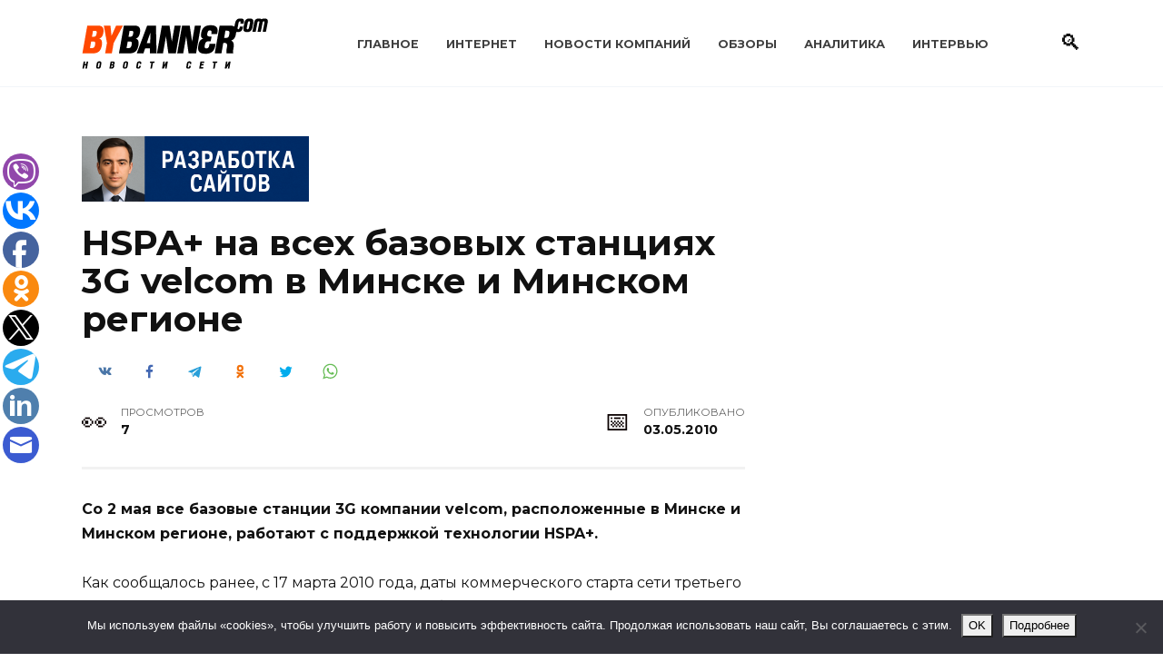

--- FILE ---
content_type: text/html; charset=UTF-8
request_url: https://www.bybanner.com/article/15803.html
body_size: 16806
content:
<!doctype html>
<html lang="ru-RU">
<head>
	<meta charset="UTF-8">
	<meta name="viewport" content="width=device-width, initial-scale=1">

	<title>HSPA+ на всех базовых станциях 3G velcom в Минске и Минском регионе &#8212; BYBANNER.COM</title>
<meta name='robots' content='max-image-preview:large' />

<!-- Google Tag Manager for WordPress by gtm4wp.com -->
<script data-cfasync="false" data-pagespeed-no-defer>
	var gtm4wp_datalayer_name = "dataLayer";
	var dataLayer = dataLayer || [];
</script>
<!-- End Google Tag Manager for WordPress by gtm4wp.com --><link rel='dns-prefetch' href='//www.bybanner.com' />
<link rel='dns-prefetch' href='//fonts.googleapis.com' />
<link rel="alternate" title="oEmbed (JSON)" type="application/json+oembed" href="https://www.bybanner.com/wp-json/oembed/1.0/embed?url=https%3A%2F%2Fwww.bybanner.com%2Farticle%2F15803.html" />
<link rel="alternate" title="oEmbed (XML)" type="text/xml+oembed" href="https://www.bybanner.com/wp-json/oembed/1.0/embed?url=https%3A%2F%2Fwww.bybanner.com%2Farticle%2F15803.html&#038;format=xml" />
<style id='wp-img-auto-sizes-contain-inline-css' type='text/css'>
img:is([sizes=auto i],[sizes^="auto," i]){contain-intrinsic-size:3000px 1500px}
/*# sourceURL=wp-img-auto-sizes-contain-inline-css */
</style>
<style id='wp-emoji-styles-inline-css' type='text/css'>

	img.wp-smiley, img.emoji {
		display: inline !important;
		border: none !important;
		box-shadow: none !important;
		height: 1em !important;
		width: 1em !important;
		margin: 0 0.07em !important;
		vertical-align: -0.1em !important;
		background: none !important;
		padding: 0 !important;
	}
/*# sourceURL=wp-emoji-styles-inline-css */
</style>
<style id='classic-theme-styles-inline-css' type='text/css'>
/*! This file is auto-generated */
.wp-block-button__link{color:#fff;background-color:#32373c;border-radius:9999px;box-shadow:none;text-decoration:none;padding:calc(.667em + 2px) calc(1.333em + 2px);font-size:1.125em}.wp-block-file__button{background:#32373c;color:#fff;text-decoration:none}
/*# sourceURL=/wp-includes/css/classic-themes.min.css */
</style>
<link rel='stylesheet' id='cookie-notice-front-css' href='https://www.bybanner.com/wp-content/plugins/cookie-notice/css/front.min.css'  media='all' />
<link rel='stylesheet' id='widgetopts-styles-css' href='https://www.bybanner.com/wp-content/plugins/widget-options/assets/css/widget-options.css'  media='all' />
<link rel='stylesheet' id='google-fonts-css' href='https://fonts.googleapis.com/css?family=Montserrat%3A400%2C400i%2C700&#038;subset=cyrillic&#038;display=swap'  media='all' />
<link rel='stylesheet' id='reboot-style-css' href='https://www.bybanner.com/wp-content/themes/reboot/assets/css/style.min.css'  media='all' />
<script type="text/javascript" id="cookie-notice-front-js-before">
/* <![CDATA[ */
var cnArgs = {"ajaxUrl":"https:\/\/www.bybanner.com\/wp-admin\/admin-ajax.php","nonce":"fc3be37660","hideEffect":"slide","position":"bottom","onScroll":false,"onScrollOffset":100,"onClick":false,"cookieName":"cookie_notice_accepted","cookieTime":2592000,"cookieTimeRejected":2592000,"globalCookie":false,"redirection":false,"cache":true,"revokeCookies":false,"revokeCookiesOpt":"automatic"};

//# sourceURL=cookie-notice-front-js-before
/* ]]> */
</script>
<script type="text/javascript" src="https://www.bybanner.com/wp-content/plugins/cookie-notice/js/front.min.js" id="cookie-notice-front-js"></script>
<script type="text/javascript" src="https://www.bybanner.com/wp-includes/js/jquery/jquery.min.js" id="jquery-core-js"></script>
<script type="text/javascript" src="https://www.bybanner.com/wp-includes/js/jquery/jquery-migrate.min.js" id="jquery-migrate-js"></script>
<link rel="https://api.w.org/" href="https://www.bybanner.com/wp-json/" /><link rel="alternate" title="JSON" type="application/json" href="https://www.bybanner.com/wp-json/wp/v2/posts/15322" /><link rel="EditURI" type="application/rsd+xml" title="RSD" href="https://www.bybanner.com/xmlrpc.php?rsd" />
<link rel="canonical" href="https://www.bybanner.com/article/15803.html" />
<link rel='shortlink' href='https://www.bybanner.com/?p=15322' />
<style>.pseudo-clearfy-link { color: #008acf; cursor: pointer;}.pseudo-clearfy-link:hover { text-decoration: none;}</style>
<!-- Google Tag Manager for WordPress by gtm4wp.com -->
<!-- GTM Container placement set to footer -->
<script data-cfasync="false" data-pagespeed-no-defer>
	var dataLayer_content = {"pagePostType":"post","pagePostType2":"single-post","pageCategory":["belnet"],"pagePostAuthor":"Редакция"};
	dataLayer.push( dataLayer_content );
</script>
<script data-cfasync="false" data-pagespeed-no-defer>
(function(w,d,s,l,i){w[l]=w[l]||[];w[l].push({'gtm.start':
new Date().getTime(),event:'gtm.js'});var f=d.getElementsByTagName(s)[0],
j=d.createElement(s),dl=l!='dataLayer'?'&l='+l:'';j.async=true;j.src=
'//www.googletagmanager.com/gtm.js?id='+i+dl;f.parentNode.insertBefore(j,f);
})(window,document,'script','dataLayer','GTM-WLHQX63X');
</script>
<!-- End Google Tag Manager for WordPress by gtm4wp.com --><link rel="preload" href="https://www.bybanner.com/wp-content/themes/reboot/assets/fonts/wpshop-core.ttf" as="font" crossorigin>
    <style>::selection, .card-slider__category, .card-slider-container .swiper-pagination-bullet-active, .post-card--grid .post-card__thumbnail:before, .post-card:not(.post-card--small) .post-card__thumbnail a:before, .post-card:not(.post-card--small) .post-card__category,  .post-box--high .post-box__category span, .post-box--wide .post-box__category span, .page-separator, .pagination .nav-links .page-numbers:not(.dots):not(.current):before, .btn, .btn-primary:hover, .btn-primary:not(:disabled):not(.disabled).active, .btn-primary:not(:disabled):not(.disabled):active, .show>.btn-primary.dropdown-toggle, .comment-respond .form-submit input, .page-links__item:hover{background-color:#0a0000}.entry-image--big .entry-image__body .post-card__category a, .home-text ul:not([class])>li:before, .home-text ul.wp-block-list>li:before, .page-content ul:not([class])>li:before, .page-content ul.wp-block-list>li:before, .taxonomy-description ul:not([class])>li:before, .taxonomy-description ul.wp-block-list>li:before, .widget-area .widget_categories ul.menu li a:before, .widget-area .widget_categories ul.menu li span:before, .widget-area .widget_categories>ul li a:before, .widget-area .widget_categories>ul li span:before, .widget-area .widget_nav_menu ul.menu li a:before, .widget-area .widget_nav_menu ul.menu li span:before, .widget-area .widget_nav_menu>ul li a:before, .widget-area .widget_nav_menu>ul li span:before, .page-links .page-numbers:not(.dots):not(.current):before, .page-links .post-page-numbers:not(.dots):not(.current):before, .pagination .nav-links .page-numbers:not(.dots):not(.current):before, .pagination .nav-links .post-page-numbers:not(.dots):not(.current):before, .entry-image--full .entry-image__body .post-card__category a, .entry-image--fullscreen .entry-image__body .post-card__category a, .entry-image--wide .entry-image__body .post-card__category a{background-color:#0a0000}.comment-respond input:focus, select:focus, textarea:focus, .post-card--grid.post-card--thumbnail-no, .post-card--standard:after, .post-card--related.post-card--thumbnail-no:hover, .spoiler-box, .btn-primary, .btn-primary:hover, .btn-primary:not(:disabled):not(.disabled).active, .btn-primary:not(:disabled):not(.disabled):active, .show>.btn-primary.dropdown-toggle, .inp:focus, .entry-tag:focus, .entry-tag:hover, .search-screen .search-form .search-field:focus, .entry-content ul:not([class])>li:before, .entry-content ul.wp-block-list>li:before, .text-content ul:not([class])>li:before, .text-content ul.wp-block-list>li:before, .page-content ul:not([class])>li:before, .page-content ul.wp-block-list>li:before, .taxonomy-description ul:not([class])>li:before, .taxonomy-description ul.wp-block-list>li:before, .entry-content blockquote:not(.wpremark),
        .input:focus, input[type=color]:focus, input[type=date]:focus, input[type=datetime-local]:focus, input[type=datetime]:focus, input[type=email]:focus, input[type=month]:focus, input[type=number]:focus, input[type=password]:focus, input[type=range]:focus, input[type=search]:focus, input[type=tel]:focus, input[type=text]:focus, input[type=time]:focus, input[type=url]:focus, input[type=week]:focus, select:focus, textarea:focus{border-color:#0a0000 !important}.post-card--small .post-card__category, .post-card__author:before, .post-card__comments:before, .post-card__date:before, .post-card__like:before, .post-card__views:before, .entry-author:before, .entry-date:before, .entry-time:before, .entry-views:before, .entry-comments:before, .entry-content ol:not([class])>li:before, .entry-content ol.wp-block-list>li:before, .text-content ol:not([class])>li:before, .text-content ol.wp-block-list>li:before, .entry-content blockquote:before, .spoiler-box__title:after, .search-icon:hover:before, .search-form .search-submit:hover:before, .star-rating-item.hover,
        .comment-list .bypostauthor>.comment-body .comment-author:after,
        .breadcrumb a, .breadcrumb span,
        .search-screen .search-form .search-submit:before, 
        .star-rating--score-1:not(.hover) .star-rating-item:nth-child(1),
        .star-rating--score-2:not(.hover) .star-rating-item:nth-child(1), .star-rating--score-2:not(.hover) .star-rating-item:nth-child(2),
        .star-rating--score-3:not(.hover) .star-rating-item:nth-child(1), .star-rating--score-3:not(.hover) .star-rating-item:nth-child(2), .star-rating--score-3:not(.hover) .star-rating-item:nth-child(3),
        .star-rating--score-4:not(.hover) .star-rating-item:nth-child(1), .star-rating--score-4:not(.hover) .star-rating-item:nth-child(2), .star-rating--score-4:not(.hover) .star-rating-item:nth-child(3), .star-rating--score-4:not(.hover) .star-rating-item:nth-child(4),
        .star-rating--score-5:not(.hover) .star-rating-item:nth-child(1), .star-rating--score-5:not(.hover) .star-rating-item:nth-child(2), .star-rating--score-5:not(.hover) .star-rating-item:nth-child(3), .star-rating--score-5:not(.hover) .star-rating-item:nth-child(4), .star-rating--score-5:not(.hover) .star-rating-item:nth-child(5){color:#0a0000}a:hover, a:focus, a:active, .spanlink:hover, .entry-content a:not(.wp-block-button__link):hover, .entry-content a:not(.wp-block-button__link):focus, .entry-content a:not(.wp-block-button__link):active, .top-menu ul li>a:hover, .top-menu ul li>span:hover, .main-navigation ul li a:hover, .main-navigation ul li span:hover, .footer-navigation ul li a:hover, .footer-navigation ul li span:hover, .comment-reply-link:hover, .pseudo-link:hover, .child-categories ul li a:hover{color:#239278}.top-menu>ul>li>a:before, .top-menu>ul>li>span:before{background:#239278}.child-categories ul li a:hover, .post-box--no-thumb a:hover{border-color:#239278}.post-box--card:hover{box-shadow: inset 0 0 0 1px #239278}.post-box--card:hover{-webkit-box-shadow: inset 0 0 0 1px #239278}@media (max-width: 991px){.widget-area{display: block; margin: 0 auto}}</style>
<link rel="icon" href="https://www.bybanner.com/wp-content/uploads/2022/04/cropped-favicon-32x32.png" sizes="32x32" />
<link rel="icon" href="https://www.bybanner.com/wp-content/uploads/2022/04/cropped-favicon-192x192.png" sizes="192x192" />
<link rel="apple-touch-icon" href="https://www.bybanner.com/wp-content/uploads/2022/04/cropped-favicon-180x180.png" />
<meta name="msapplication-TileImage" content="https://www.bybanner.com/wp-content/uploads/2022/04/cropped-favicon-270x270.png" />
    <style id='global-styles-inline-css' type='text/css'>
:root{--wp--preset--aspect-ratio--square: 1;--wp--preset--aspect-ratio--4-3: 4/3;--wp--preset--aspect-ratio--3-4: 3/4;--wp--preset--aspect-ratio--3-2: 3/2;--wp--preset--aspect-ratio--2-3: 2/3;--wp--preset--aspect-ratio--16-9: 16/9;--wp--preset--aspect-ratio--9-16: 9/16;--wp--preset--color--black: #000000;--wp--preset--color--cyan-bluish-gray: #abb8c3;--wp--preset--color--white: #ffffff;--wp--preset--color--pale-pink: #f78da7;--wp--preset--color--vivid-red: #cf2e2e;--wp--preset--color--luminous-vivid-orange: #ff6900;--wp--preset--color--luminous-vivid-amber: #fcb900;--wp--preset--color--light-green-cyan: #7bdcb5;--wp--preset--color--vivid-green-cyan: #00d084;--wp--preset--color--pale-cyan-blue: #8ed1fc;--wp--preset--color--vivid-cyan-blue: #0693e3;--wp--preset--color--vivid-purple: #9b51e0;--wp--preset--gradient--vivid-cyan-blue-to-vivid-purple: linear-gradient(135deg,rgb(6,147,227) 0%,rgb(155,81,224) 100%);--wp--preset--gradient--light-green-cyan-to-vivid-green-cyan: linear-gradient(135deg,rgb(122,220,180) 0%,rgb(0,208,130) 100%);--wp--preset--gradient--luminous-vivid-amber-to-luminous-vivid-orange: linear-gradient(135deg,rgb(252,185,0) 0%,rgb(255,105,0) 100%);--wp--preset--gradient--luminous-vivid-orange-to-vivid-red: linear-gradient(135deg,rgb(255,105,0) 0%,rgb(207,46,46) 100%);--wp--preset--gradient--very-light-gray-to-cyan-bluish-gray: linear-gradient(135deg,rgb(238,238,238) 0%,rgb(169,184,195) 100%);--wp--preset--gradient--cool-to-warm-spectrum: linear-gradient(135deg,rgb(74,234,220) 0%,rgb(151,120,209) 20%,rgb(207,42,186) 40%,rgb(238,44,130) 60%,rgb(251,105,98) 80%,rgb(254,248,76) 100%);--wp--preset--gradient--blush-light-purple: linear-gradient(135deg,rgb(255,206,236) 0%,rgb(152,150,240) 100%);--wp--preset--gradient--blush-bordeaux: linear-gradient(135deg,rgb(254,205,165) 0%,rgb(254,45,45) 50%,rgb(107,0,62) 100%);--wp--preset--gradient--luminous-dusk: linear-gradient(135deg,rgb(255,203,112) 0%,rgb(199,81,192) 50%,rgb(65,88,208) 100%);--wp--preset--gradient--pale-ocean: linear-gradient(135deg,rgb(255,245,203) 0%,rgb(182,227,212) 50%,rgb(51,167,181) 100%);--wp--preset--gradient--electric-grass: linear-gradient(135deg,rgb(202,248,128) 0%,rgb(113,206,126) 100%);--wp--preset--gradient--midnight: linear-gradient(135deg,rgb(2,3,129) 0%,rgb(40,116,252) 100%);--wp--preset--font-size--small: 19.5px;--wp--preset--font-size--medium: 20px;--wp--preset--font-size--large: 36.5px;--wp--preset--font-size--x-large: 42px;--wp--preset--font-size--normal: 22px;--wp--preset--font-size--huge: 49.5px;--wp--preset--spacing--20: 0.44rem;--wp--preset--spacing--30: 0.67rem;--wp--preset--spacing--40: 1rem;--wp--preset--spacing--50: 1.5rem;--wp--preset--spacing--60: 2.25rem;--wp--preset--spacing--70: 3.38rem;--wp--preset--spacing--80: 5.06rem;--wp--preset--shadow--natural: 6px 6px 9px rgba(0, 0, 0, 0.2);--wp--preset--shadow--deep: 12px 12px 50px rgba(0, 0, 0, 0.4);--wp--preset--shadow--sharp: 6px 6px 0px rgba(0, 0, 0, 0.2);--wp--preset--shadow--outlined: 6px 6px 0px -3px rgb(255, 255, 255), 6px 6px rgb(0, 0, 0);--wp--preset--shadow--crisp: 6px 6px 0px rgb(0, 0, 0);}:where(.is-layout-flex){gap: 0.5em;}:where(.is-layout-grid){gap: 0.5em;}body .is-layout-flex{display: flex;}.is-layout-flex{flex-wrap: wrap;align-items: center;}.is-layout-flex > :is(*, div){margin: 0;}body .is-layout-grid{display: grid;}.is-layout-grid > :is(*, div){margin: 0;}:where(.wp-block-columns.is-layout-flex){gap: 2em;}:where(.wp-block-columns.is-layout-grid){gap: 2em;}:where(.wp-block-post-template.is-layout-flex){gap: 1.25em;}:where(.wp-block-post-template.is-layout-grid){gap: 1.25em;}.has-black-color{color: var(--wp--preset--color--black) !important;}.has-cyan-bluish-gray-color{color: var(--wp--preset--color--cyan-bluish-gray) !important;}.has-white-color{color: var(--wp--preset--color--white) !important;}.has-pale-pink-color{color: var(--wp--preset--color--pale-pink) !important;}.has-vivid-red-color{color: var(--wp--preset--color--vivid-red) !important;}.has-luminous-vivid-orange-color{color: var(--wp--preset--color--luminous-vivid-orange) !important;}.has-luminous-vivid-amber-color{color: var(--wp--preset--color--luminous-vivid-amber) !important;}.has-light-green-cyan-color{color: var(--wp--preset--color--light-green-cyan) !important;}.has-vivid-green-cyan-color{color: var(--wp--preset--color--vivid-green-cyan) !important;}.has-pale-cyan-blue-color{color: var(--wp--preset--color--pale-cyan-blue) !important;}.has-vivid-cyan-blue-color{color: var(--wp--preset--color--vivid-cyan-blue) !important;}.has-vivid-purple-color{color: var(--wp--preset--color--vivid-purple) !important;}.has-black-background-color{background-color: var(--wp--preset--color--black) !important;}.has-cyan-bluish-gray-background-color{background-color: var(--wp--preset--color--cyan-bluish-gray) !important;}.has-white-background-color{background-color: var(--wp--preset--color--white) !important;}.has-pale-pink-background-color{background-color: var(--wp--preset--color--pale-pink) !important;}.has-vivid-red-background-color{background-color: var(--wp--preset--color--vivid-red) !important;}.has-luminous-vivid-orange-background-color{background-color: var(--wp--preset--color--luminous-vivid-orange) !important;}.has-luminous-vivid-amber-background-color{background-color: var(--wp--preset--color--luminous-vivid-amber) !important;}.has-light-green-cyan-background-color{background-color: var(--wp--preset--color--light-green-cyan) !important;}.has-vivid-green-cyan-background-color{background-color: var(--wp--preset--color--vivid-green-cyan) !important;}.has-pale-cyan-blue-background-color{background-color: var(--wp--preset--color--pale-cyan-blue) !important;}.has-vivid-cyan-blue-background-color{background-color: var(--wp--preset--color--vivid-cyan-blue) !important;}.has-vivid-purple-background-color{background-color: var(--wp--preset--color--vivid-purple) !important;}.has-black-border-color{border-color: var(--wp--preset--color--black) !important;}.has-cyan-bluish-gray-border-color{border-color: var(--wp--preset--color--cyan-bluish-gray) !important;}.has-white-border-color{border-color: var(--wp--preset--color--white) !important;}.has-pale-pink-border-color{border-color: var(--wp--preset--color--pale-pink) !important;}.has-vivid-red-border-color{border-color: var(--wp--preset--color--vivid-red) !important;}.has-luminous-vivid-orange-border-color{border-color: var(--wp--preset--color--luminous-vivid-orange) !important;}.has-luminous-vivid-amber-border-color{border-color: var(--wp--preset--color--luminous-vivid-amber) !important;}.has-light-green-cyan-border-color{border-color: var(--wp--preset--color--light-green-cyan) !important;}.has-vivid-green-cyan-border-color{border-color: var(--wp--preset--color--vivid-green-cyan) !important;}.has-pale-cyan-blue-border-color{border-color: var(--wp--preset--color--pale-cyan-blue) !important;}.has-vivid-cyan-blue-border-color{border-color: var(--wp--preset--color--vivid-cyan-blue) !important;}.has-vivid-purple-border-color{border-color: var(--wp--preset--color--vivid-purple) !important;}.has-vivid-cyan-blue-to-vivid-purple-gradient-background{background: var(--wp--preset--gradient--vivid-cyan-blue-to-vivid-purple) !important;}.has-light-green-cyan-to-vivid-green-cyan-gradient-background{background: var(--wp--preset--gradient--light-green-cyan-to-vivid-green-cyan) !important;}.has-luminous-vivid-amber-to-luminous-vivid-orange-gradient-background{background: var(--wp--preset--gradient--luminous-vivid-amber-to-luminous-vivid-orange) !important;}.has-luminous-vivid-orange-to-vivid-red-gradient-background{background: var(--wp--preset--gradient--luminous-vivid-orange-to-vivid-red) !important;}.has-very-light-gray-to-cyan-bluish-gray-gradient-background{background: var(--wp--preset--gradient--very-light-gray-to-cyan-bluish-gray) !important;}.has-cool-to-warm-spectrum-gradient-background{background: var(--wp--preset--gradient--cool-to-warm-spectrum) !important;}.has-blush-light-purple-gradient-background{background: var(--wp--preset--gradient--blush-light-purple) !important;}.has-blush-bordeaux-gradient-background{background: var(--wp--preset--gradient--blush-bordeaux) !important;}.has-luminous-dusk-gradient-background{background: var(--wp--preset--gradient--luminous-dusk) !important;}.has-pale-ocean-gradient-background{background: var(--wp--preset--gradient--pale-ocean) !important;}.has-electric-grass-gradient-background{background: var(--wp--preset--gradient--electric-grass) !important;}.has-midnight-gradient-background{background: var(--wp--preset--gradient--midnight) !important;}.has-small-font-size{font-size: var(--wp--preset--font-size--small) !important;}.has-medium-font-size{font-size: var(--wp--preset--font-size--medium) !important;}.has-large-font-size{font-size: var(--wp--preset--font-size--large) !important;}.has-x-large-font-size{font-size: var(--wp--preset--font-size--x-large) !important;}
/*# sourceURL=global-styles-inline-css */
</style>
</head>

<body class="wp-singular post-template-default single single-post postid-15322 single-format-standard wp-embed-responsive wp-theme-reboot cookies-not-set sidebar-right">



<div id="page" class="site">
    <a class="skip-link screen-reader-text" href="#content"><!--noindex-->Перейти к содержанию<!--/noindex--></a>

    <div class="search-screen-overlay js-search-screen-overlay"></div>
    <div class="search-screen js-search-screen">
        
<form role="search" method="get" class="search-form" action="https://www.bybanner.com/">
    <label>
        <span class="screen-reader-text"><!--noindex-->Search for:<!--/noindex--></span>
        <input type="search" class="search-field" placeholder="Поиск…" value="" name="s">
    </label>
    <button type="submit" class="search-submit"></button>
</form>    </div>

    

<header id="masthead" class="site-header full" itemscope itemtype="http://schema.org/WPHeader">
    <div class="site-header-inner fixed">

        <div class="humburger js-humburger"><span></span><span></span><span></span></div>

        
<div class="site-branding">

    <div class="site-logotype"><a href="https://www.bybanner.com/"><img src="https://www.bybanner.com/wp-content/uploads/2020/08/logo.gif" width="205" height="56" alt="BYBANNER.COM"></a></div></div><!-- .site-branding --><div class="top-menu"><ul id="top-menu" class="menu"><li id="menu-item-23645" class="menu-item menu-item-type-custom menu-item-object-custom menu-item-23645"><a href="/">Главное</a></li>
<li id="menu-item-23632" class="menu-item menu-item-type-taxonomy menu-item-object-category menu-item-23632"><a href="https://www.bybanner.com/internet">Интернет</a></li>
<li id="menu-item-23633" class="menu-item menu-item-type-taxonomy menu-item-object-category menu-item-23633"><a href="https://www.bybanner.com/press">Новости компаний</a></li>
<li id="menu-item-23634" class="menu-item menu-item-type-taxonomy menu-item-object-category menu-item-23634"><a href="https://www.bybanner.com/obzory">Обзоры</a></li>
<li id="menu-item-23635" class="menu-item menu-item-type-taxonomy menu-item-object-category menu-item-23635"><a href="https://www.bybanner.com/analytics">Аналитика</a></li>
<li id="menu-item-23637" class="menu-item menu-item-type-taxonomy menu-item-object-category menu-item-23637"><a href="https://www.bybanner.com/intervyu">Интервью</a></li>
</ul></div>                <div class="header-search">
                    <span class="search-icon js-search-icon"></span>
                </div>
            
    </div>
</header><!-- #masthead -->



    
    <nav id="site-navigation" class="main-navigation fixed" style="display: none;">
        <div class="main-navigation-inner full">
            <ul id="header_menu"></ul>
        </div>
    </nav>
    <div class="container header-separator"></div>


    <div class="mobile-menu-placeholder js-mobile-menu-placeholder"></div>
    
	
    <div id="content" class="site-content fixed">

        <div class="b-r b-r--before_site_content"><a href="https://www.bybanner.com/article/33267.html" target="_blank" rel="noopener">
  <img src="https://www.bybanner.com/wp-content/uploads/2025/12/dev2.png"
       alt="Баннер"
       width="250"
       style="height:auto;display:block;">
</a>
</div>
        <div class="site-content-inner">
    
        
        <div id="primary" class="content-area" itemscope itemtype="http://schema.org/Article">
            <main id="main" class="site-main article-card">

                
<article id="post-15322" class="article-post post-15322 post type-post status-publish format-standard  category-belnet">

    
        
                                <h1 class="entry-title" itemprop="headline">HSPA+ на всех базовых станциях 3G velcom в Минске и Минском регионе</h1>
                    
                                <div class="social-buttons"><span class="social-button social-button--vkontakte" data-social="vkontakte" data-image=""></span><span class="social-button social-button--facebook" data-social="facebook"></span><span class="social-button social-button--telegram" data-social="telegram"></span><span class="social-button social-button--odnoklassniki" data-social="odnoklassniki"></span><span class="social-button social-button--twitter" data-social="twitter"></span><span class="social-button social-button--sms" data-social="sms"></span><span class="social-button social-button--whatsapp" data-social="whatsapp"></span></div>                    
        
    
            <div class="entry-meta">
                                    <span class="entry-views"><span class="entry-label">Просмотров</span> <span class="js-views-count" data-post_id="15322">6</span></span>                        <span class="entry-date"><span class="entry-label">Опубликовано</span> <time itemprop="datePublished" datetime="2010-05-03">03.05.2010</time></span>
                    </div>
    
    
    <div class="entry-content" itemprop="articleBody">
        <p><strong>Со 2 мая все базовые станции 3G компании velcom, расположенные в Минске и Минском регионе, работают с поддержкой технологии HSPA+.</strong></p>
<p>Как сообщалось ранее, с 17 марта 2010 года, даты коммерческого старта сети третьего поколения velcom, наличие HSPA+ в столице было очаговым. С сегодняшнего дня данная технология активирована на всех базовых станциях 3G в Минске и Минском регионе. </p>
<p>Таким образом, компания velcom &ndash; первый мобильный оператор, обеспечивший 100%-е покрытие HSPA+ на территории и в окрестностях Минска. 22 апреля,&nbsp; технология стала доступной жителям города Могилев.</p>
<p>роме того, емкость сети в столице увеличена на 30% за счет установки дополнительных базовых станций сети третьего поколения.</p>
<p>В ближайшие дни технология HSPA+ будет включена на всех базовых станциях 3G в Гомеле.</p>    </div><!-- .entry-content -->

</article>








    <div class="entry-social">
		
        		<div class="social-buttons"><span class="social-button social-button--vkontakte" data-social="vkontakte" data-image=""></span><span class="social-button social-button--facebook" data-social="facebook"></span><span class="social-button social-button--telegram" data-social="telegram"></span><span class="social-button social-button--odnoklassniki" data-social="odnoklassniki"></span><span class="social-button social-button--twitter" data-social="twitter"></span><span class="social-button social-button--sms" data-social="sms"></span><span class="social-button social-button--whatsapp" data-social="whatsapp"></span></div>            </div>




<!--noindex-->
<div class="author-box">
    <div class="author-info">
        <div class="author-box__ava">
                    </div>

        <div class="author-box__body">
            <div class="author-box__author">
                Редакция            </div>
            <div class="author-box__description">
                <!--noindex--><!--/noindex-->
            </div>

            
        </div>
    </div>

            <div class="author-box__rating">
            <div class="author-box__rating-title">Оцените автора</div>
            <div class="wp-star-rating js-star-rating star-rating--score-0" data-post-id="15322" data-rating-count="0" data-rating-sum="0" data-rating-value="0"><span class="star-rating-item js-star-rating-item" data-score="1"><svg aria-hidden="true" role="img" xmlns="http://www.w3.org/2000/svg" viewBox="0 0 576 512" class="i-ico"><path fill="currentColor" d="M259.3 17.8L194 150.2 47.9 171.5c-26.2 3.8-36.7 36.1-17.7 54.6l105.7 103-25 145.5c-4.5 26.3 23.2 46 46.4 33.7L288 439.6l130.7 68.7c23.2 12.2 50.9-7.4 46.4-33.7l-25-145.5 105.7-103c19-18.5 8.5-50.8-17.7-54.6L382 150.2 316.7 17.8c-11.7-23.6-45.6-23.9-57.4 0z" class="ico-star"></path></svg></span><span class="star-rating-item js-star-rating-item" data-score="2"><svg aria-hidden="true" role="img" xmlns="http://www.w3.org/2000/svg" viewBox="0 0 576 512" class="i-ico"><path fill="currentColor" d="M259.3 17.8L194 150.2 47.9 171.5c-26.2 3.8-36.7 36.1-17.7 54.6l105.7 103-25 145.5c-4.5 26.3 23.2 46 46.4 33.7L288 439.6l130.7 68.7c23.2 12.2 50.9-7.4 46.4-33.7l-25-145.5 105.7-103c19-18.5 8.5-50.8-17.7-54.6L382 150.2 316.7 17.8c-11.7-23.6-45.6-23.9-57.4 0z" class="ico-star"></path></svg></span><span class="star-rating-item js-star-rating-item" data-score="3"><svg aria-hidden="true" role="img" xmlns="http://www.w3.org/2000/svg" viewBox="0 0 576 512" class="i-ico"><path fill="currentColor" d="M259.3 17.8L194 150.2 47.9 171.5c-26.2 3.8-36.7 36.1-17.7 54.6l105.7 103-25 145.5c-4.5 26.3 23.2 46 46.4 33.7L288 439.6l130.7 68.7c23.2 12.2 50.9-7.4 46.4-33.7l-25-145.5 105.7-103c19-18.5 8.5-50.8-17.7-54.6L382 150.2 316.7 17.8c-11.7-23.6-45.6-23.9-57.4 0z" class="ico-star"></path></svg></span><span class="star-rating-item js-star-rating-item" data-score="4"><svg aria-hidden="true" role="img" xmlns="http://www.w3.org/2000/svg" viewBox="0 0 576 512" class="i-ico"><path fill="currentColor" d="M259.3 17.8L194 150.2 47.9 171.5c-26.2 3.8-36.7 36.1-17.7 54.6l105.7 103-25 145.5c-4.5 26.3 23.2 46 46.4 33.7L288 439.6l130.7 68.7c23.2 12.2 50.9-7.4 46.4-33.7l-25-145.5 105.7-103c19-18.5 8.5-50.8-17.7-54.6L382 150.2 316.7 17.8c-11.7-23.6-45.6-23.9-57.4 0z" class="ico-star"></path></svg></span><span class="star-rating-item js-star-rating-item" data-score="5"><svg aria-hidden="true" role="img" xmlns="http://www.w3.org/2000/svg" viewBox="0 0 576 512" class="i-ico"><path fill="currentColor" d="M259.3 17.8L194 150.2 47.9 171.5c-26.2 3.8-36.7 36.1-17.7 54.6l105.7 103-25 145.5c-4.5 26.3 23.2 46 46.4 33.7L288 439.6l130.7 68.7c23.2 12.2 50.9-7.4 46.4-33.7l-25-145.5 105.7-103c19-18.5 8.5-50.8-17.7-54.6L382 150.2 316.7 17.8c-11.7-23.6-45.6-23.9-57.4 0z" class="ico-star"></path></svg></span></div>        </div>
    </div>
<!--/noindex-->

    <meta itemprop="author" content="Редакция">
<meta itemscope itemprop="mainEntityOfPage" itemType="https://schema.org/WebPage" itemid="https://www.bybanner.com/article/15803.html" content="HSPA+ на всех базовых станциях 3G velcom в Минске и Минском регионе">
    <meta itemprop="dateModified" content="2010-05-03">
<div itemprop="publisher" itemscope itemtype="https://schema.org/Organization" style="display: none;"><div itemprop="logo" itemscope itemtype="https://schema.org/ImageObject"><img itemprop="url image" src="https://www.bybanner.com/wp-content/uploads/2020/08/logo.gif" alt="BYBANNER.COM"></div><meta itemprop="name" content="BYBANNER.COM"><meta itemprop="telephone" content="BYBANNER.COM"><meta itemprop="address" content="https://www.bybanner.com"></div>
<div id="comments" class="comments-area">

    	<div id="respond" class="comment-respond">
		<div id="reply-title" class="comment-reply-title">Добавить комментарий <small><a rel="nofollow" id="cancel-comment-reply-link" href="/article/15803.html#respond" style="display:none;">Отменить ответ</a></small></div><p class="must-log-in">Для отправки комментария вам необходимо <a href="https://www.bybanner.com/wp-login.php?redirect_to=https%3A%2F%2Fwww.bybanner.com%2Farticle%2F15803.html">авторизоваться</a>.</p>	</div><!-- #respond -->
	

    
</div><!-- #comments -->

            </main><!-- #main -->
        </div><!-- #primary -->

        
<aside id="secondary" class="widget-area" itemscope itemtype="http://schema.org/WPSideBar">
    <div class="sticky-sidebar js-sticky-sidebar">

        
        <div id="custom_html-8" class="widget_text widget widget_custom_html"><div class="textwidget custom-html-widget"><script async src="https://pagead2.googlesyndication.com/pagead/js/adsbygoogle.js?client=ca-pub-6953798192618419"
     crossorigin="anonymous"></script>
<!-- bybanner сайдбар -->
<ins class="adsbygoogle"
     style="display:block"
     data-ad-client="ca-pub-6953798192618419"
     data-ad-slot="7038810357"
     data-ad-format="auto"
     data-full-width-responsive="true"></ins>
<script>
     (adsbygoogle = window.adsbygoogle || []).push({});
</script></div></div><div id="wpshop_widget_articles-2" class="widget widget_wpshop_widget_articles"><div class="widget-articles">
<article class="post-card post-card--vertical">
      <div class="post-card__thumbnail">
            <a href="https://www.bybanner.com/article/33293.html">
                <img width="335" height="220" src="https://www.bybanner.com/wp-content/uploads/2026/01/345634645674567-335x220.jpg" class="attachment-reboot_small size-reboot_small wp-post-image" alt="" decoding="async" fetchpriority="high" />
                <span class="post-card__category">ИИ</span>            </a>
        </div>
    
    <div class="post-card__body">
        <div class="post-card__title"><a href="https://www.bybanner.com/article/33293.html">ИИ как враг: что новогодняя постановка говорит об отношении к технологиям в Беларуси</a></div>

                    <div class="post-card__description">
                На площадке у Дворца спорта с 25 декабря по 7 января            </div>
        
                    <div class="post-card__meta">
                                    <span class="post-card__comments">0</span>
                                <span class="post-card__views">34</span>            </div>
            </div>
</article>
<article class="post-card post-card--vertical">
      <div class="post-card__thumbnail">
            <a href="https://www.bybanner.com/article/33298.html">
                <img width="335" height="220" src="https://www.bybanner.com/wp-content/uploads/2025/12/5678567867896789-335x220.jpg" class="attachment-reboot_small size-reboot_small wp-post-image" alt="" decoding="async" />
                <span class="post-card__category"></span>            </a>
        </div>
    
    <div class="post-card__body">
        <div class="post-card__title"><a href="https://www.bybanner.com/article/33298.html">«Белтелеком» с конца января изменит тарифы на отдельные услуги связи</a></div>

                    <div class="post-card__description">
                С 19 января 2026 года в Беларуси вступают в силу обновлённые            </div>
        
                    <div class="post-card__meta">
                                    <span class="post-card__comments">0</span>
                                <span class="post-card__views">32</span>            </div>
            </div>
</article></div></div><div id="custom_html-2" class="widget_text widget widget_custom_html"><div class="textwidget custom-html-widget"><script async src="https://pagead2.googlesyndication.com/pagead/js/adsbygoogle.js?client=ca-pub-6953798192618419"
     crossorigin="anonymous"></script>
<!-- Сайдбар-baran -->
<ins class="adsbygoogle"
     style="display:block"
     data-ad-client="ca-pub-6953798192618419"
     data-ad-slot="5046630662"
     data-ad-format="auto"
     data-full-width-responsive="true"></ins>
<script>
     (adsbygoogle = window.adsbygoogle || []).push({});
</script></div></div><div id="custom_html-6" class="widget_text widget widget_custom_html"><div class="textwidget custom-html-widget"><br>

<div id="mainmenu">
		<div class="menu-footermenu-container">
			<ul id="menu-footermenu" class="menu">
<li id="menu-item-2208" class="menu-item menu-item-type-post_type menu-item-object-page menu-item-2208"><a href="https://www.bybanner.com/reklama">Реклама на сайте</a></li>

</ul></div>	</div>
</div></div><div id="text-2" class="widget widget_text"><div class="widget-header">Популярные новости</div>			<div class="textwidget"><p><a href="https://www.bybanner.com/article/33293.html">ИИ как враг: что новогодняя постановка говорит об отношении к технологиям в Беларуси</a></p>
</div>
		</div><div id="custom_html-10" class="widget_text widget widget_custom_html"><div class="textwidget custom-html-widget"></div></div><div id="text-3" class="widget widget_text">			<div class="textwidget"><p><small><a href="https://www.bybanner.com/article/33267.html">Комплекс услуг по созданию, сопровождению и продвижению сайта</a></p>
<p><a href="https://www.bybanner.com/article/49.html">Итоги международной специализированной выставки</a></p>
<p><a href="https://www.bybanner.com/article/7325.html">Elab Media запускает видеоблоги на белорусском интернет-телевидении</a></p>
<p><a href="https://www.bybanner.com/article/5976.html">Телеконсультации по флюорографии с 2008 года будут проводиться во всех медучреждениях Минска</a></p>
<p><a href="https://www.bybanner.com/article/53.html">Отечественный хостинг белорусам неинтересен</a></p>
<p><a href="https://www.bybanner.com/article/57.html">Студия веб-разработок отметилась на конкурсе</a></p>
<p><a href="https://www.bybanner.com/article/103.html">Истина где-то рядом</a></p>
<p><a href="https://www.bybanner.com/article/6263.html">Информационные технологии, интернет, телеком и мобильная связь. Обзор событий с 16 по 30 ноября</a></p>
<p><a href="https://www.bybanner.com/article/6168.html">Информационные технологии, интернет, телеком и мобильная связь. Обзор событий с 8 по 15 ноября</a></p>
<p><a href="https://www.bybanner.com/article/6123.html">Информационные технологии, интернет, телеком и мобильная связь. Обзор событий с 1 по 7 ноября</a></p>
<p><a href="https://www.bybanner.com/article/6089.html">Информационные технологии, интернет, телеком и мобильная связь. Обзор событий с 16 по 31 октября</a></p>
<p><a href="https://www.bybanner.com/article/5976.html">Информационные технологии, интернет, телеком и мобильная связь. Обзор событий с 1 по 14 октября</a></p>
<p><a href="https://www.bybanner.com/article/5822.html">Информационные технологии, интернет, телеком и мобильная связь. Обзор событий с 14 по 23 сентября</a></p>
<p><a href="https://www.bybanner.com/article/5779.html">Информационные технологии, интернет, телеком и мобильная связь. Обзор событий с 7 по 14 сентября</a></p>
<p><a href="https://www.bybanner.com/article/5724.html">Информационные технологии, интернет, телеком и мобильная связь. Обзор событий с 31 августа по 7 сентября</a></p>
<p><a href="https://www.bybanner.com/article/5700.html">Информационные технологии, интернет, телеком и мобильная связь. Обзор событий с 17 по 31 августа</a></p>
<p><a href="https://www.bybanner.com/article/5607.html">Информационные технологии, интернет, телеком и мобильная связь. Обзор событий с 10 по 17 августа</a></p>
<p><a href="https://www.bybanner.com/article/5473.html">Информационные технологии, интернет, телеком и мобильная связь. Обзор событий с 16 по 22 июля</a></p>
<p><a href="https://www.bybanner.com/article/5332.html">Информационные технологии, интернет, телеком и мобильная связь. Обзор событий со 2 по 7 июля</a></p>
<p><a href="https://www.bybanner.com/article/5292.html">Информационные технологии, интернет, телеком и мобильная связь. Обзор событий с 25 июня по 1 июля</a></p>
<p><a href="https://www.bybanner.com/article/5238.html">Информационные технологии, интернет, телеком и мобильная связь. Обзор событий с 18 по 24 июня</a></p>
<p><a href="https://www.bybanner.com/article/5189.html">Информационные технологии, интернет, телеком и мобильная связь. Обзор событий с 11 по 17 июня</a></p>
<p><a href="https://www.bybanner.com/article/5137.html">Информационные технологии, интернет, телеком и мобильная связь. Обзор событий с 4.06 по 10.06</a></p>
<p><a href="https://www.bybanner.com/article/5072.html">Информационные технологии, интернет, телеком и мобильная связь. Обзор событий с 28.05 по 3.06</a></p>
<p><a href="https://www.bybanner.com/article/4994.html">Информационные технологии, интернет, телеком и мобильная связь. Обзор событий с 21.05 по 27.05</a></p>
<p><a href="https://www.bybanner.com/article/4965.html">Информационные технологии, интернет, телеком и мобильная связь. Обзор событий с 14.05 по 20.05</a></p>
<p><a href="https://www.bybanner.com/article/281.html">РУПИС навсегда</a></p>
<p><a href="https://www.bybanner.com/article/410.html">Открылся сайт белорусской радиостанции</a></p>
<p><a href="https://www.bybanner.com/article/252.html">В Беларуси оштрафовали создателя сайта за гиперссылку</a></p>
<p><a href="https://www.bybanner.com/article/1530.html">Компания подводит итоги</a></p>
<p><a href="https://www.bybanner.com/article/192.html">Интернет из радиоточки – белорусский вариант</a></p>
<p><a href="https://www.bybanner.com/article/6235.html">BYBANNER.COM: c нами Google!</a></p>
<p><a href="https://www.bybanner.com/article/20399.html">«Белтелеком» расширил внешний интернет-шлюз</a></p>
<p><a href="https://www.bybanner.com/article/3073.html">Скандал с порно-хостингом получил продолжение</a></p>
<p><a href="https://www.bybanner.com/article/6813.html">Подарки от Logitech с любовью и заботой о любимых женщинах</a></p>
<p><a href="https://www.bybanner.com/article/6626.html">Microsoft для покупки Yahoo! придется занять денег</a></p>
<p><a href="https://www.bybanner.com/article/3047.html">Пути организаторов конференции «Деловой Интернет» расходятся?</a></p>
<p><a href="https://www.bybanner.com/article/4339.html">Монстры Байнета выходят на тропу войны</a></p>
<p><a href="https://www.bybanner.com/article/1972.html">Билл Гейтс приедет в Минск?</a></p>
<p><a href="https://www.bybanner.com/article/5920.html">Два ярких дня Байнета</a></p>
<p><strong><a href="https://www.bybanner.com/article/27793.html">PR-агентство онлайн</a></strong></p>
<p>&nbsp;</small></p>
</div>
		</div>
        
    </div>
</aside><!-- #secondary -->

    
    <div id="related-posts" class="related-posts fixed"><div class="related-posts__header">Вам также может понравиться</div><div class="post-cards post-cards--vertical">
<div class="post-card post-card--related">
    <div class="post-card__thumbnail"><a href="https://www.bybanner.com/article/33280.html"><img width="335" height="220" src="https://www.bybanner.com/wp-content/uploads/2025/04/34534564567456456-335x220.jpg" class="attachment-reboot_small size-reboot_small wp-post-image" alt="" decoding="async" loading="lazy" /></a></div><div class="post-card__title"><a href="https://www.bybanner.com/article/33280.html">Два дня без внешнего трафика: белорусский интернет переводят в закрытый режим под предлогом «угроз»</a></div><div class="post-card__description">С 00:00 18 декабря до 23:59 19 декабря 2025 года белорусские</div><div class="post-card__meta"><span class="post-card__comments">0</span><span class="post-card__views">79</span></div>
</div>

<div class="post-card post-card--related">
    <div class="post-card__thumbnail"><a href="https://www.bybanner.com/article/33276.html"><img width="335" height="220" src="https://www.bybanner.com/wp-content/uploads/2025/12/56876865867896789-335x220.jpg" class="attachment-reboot_small size-reboot_small wp-post-image" alt="" decoding="async" loading="lazy" /></a></div><div class="post-card__title"><a href="https://www.bybanner.com/article/33276.html">Демонтаж таксофонов в Беларуси: «Белтелеком» объявил о завершении целой эпохи связи</a></div><div class="post-card__description">С 20 января 2026 года в Беларуси начнётся поэтапный</div><div class="post-card__meta"><span class="post-card__comments">0</span><span class="post-card__views">28</span></div>
</div>

<div class="post-card post-card--related">
    <div class="post-card__thumbnail"><a href="https://www.bybanner.com/article/33275.html"><img width="335" height="220" src="https://www.bybanner.com/wp-content/uploads/2025/12/5678567867896789-335x220.jpg" class="attachment-reboot_small size-reboot_small wp-post-image" alt="" decoding="async" loading="lazy" /></a></div><div class="post-card__title"><a href="https://www.bybanner.com/article/33275.html">«Белтелеком» завершил интеграцию сервисных сайтов в единый портал</a></div><div class="post-card__description">РУП «Белтелеком» провёл интеграцию своих сервисных</div><div class="post-card__meta"><span class="post-card__comments">0</span><span class="post-card__views">15</span></div>
</div>

<div class="post-card post-card--related">
    <div class="post-card__thumbnail"><a href="https://www.bybanner.com/article/33272.html"><img width="335" height="220" src="https://www.bybanner.com/wp-content/uploads/2025/12/5678567867896789-335x220.jpg" class="attachment-reboot_small size-reboot_small wp-post-image" alt="" decoding="async" loading="lazy" /></a></div><div class="post-card__title"><a href="https://www.bybanner.com/article/33272.html">30 лет «Белтелекома»: связь есть, вопросы остаются</a></div><div class="post-card__description">РУП «Белтелеком» отметил 30-летие — дата солидная</div><div class="post-card__meta"><span class="post-card__comments">0</span><span class="post-card__views">18</span></div>
</div>
</div></div>

</div><!--.site-content-inner-->


</div><!--.site-content-->





<div class="site-footer-container ">

    

    <div class="footer-navigation fixed" itemscope itemtype="http://schema.org/SiteNavigationElement">
        <div class="main-navigation-inner full">
            <div class="menu-menyu-futer-container"><ul id="footer_menu" class="menu"><li id="menu-item-28260" class="menu-item menu-item-type-post_type menu-item-object-page menu-item-28260"><a href="https://www.bybanner.com/reklama">Реклама</a></li>
<li id="menu-item-28264" class="menu-item menu-item-type-post_type menu-item-object-page menu-item-28264"><a href="https://www.bybanner.com/cooperation">Сотрудничество</a></li>
</ul></div>        </div>
    </div><!--footer-navigation-->


    <footer id="colophon" class="site-footer site-footer--style-gray full">
        <div class="site-footer-inner fixed">

            
            
<div class="footer-bottom">
    <div class="footer-info">
        © 2004 - 2026 bybanner.com -  информационные технологии в Беларуси. Все права защищены.<br>

E-mail: bybanner@gmail.com.
Полная перепечатка материалов сайта bybanner.com возможна только с письменного согласия редакции, с активной и индексируемой гиперссылкой.

Адрес редакции: г.Минск, ул.Бровки, 22-7
	        </div>

    </div>
        </div>
    </footer><!--.site-footer-->
</div>


    <button type="button" class="scrolltop js-scrolltop"></button>

</div><!-- #page -->

<script type="speculationrules">
{"prefetch":[{"source":"document","where":{"and":[{"href_matches":"/*"},{"not":{"href_matches":["/wp-*.php","/wp-admin/*","/wp-content/uploads/*","/wp-content/*","/wp-content/plugins/*","/wp-content/themes/reboot/*","/*\\?(.+)"]}},{"not":{"selector_matches":"a[rel~=\"nofollow\"]"}},{"not":{"selector_matches":".no-prefetch, .no-prefetch a"}}]},"eagerness":"conservative"}]}
</script>
<script>var pseudo_links = document.querySelectorAll(".pseudo-clearfy-link");for (var i=0;i<pseudo_links.length;i++ ) { pseudo_links[i].addEventListener("click", function(e){   window.open( e.target.getAttribute("data-uri") ); }); }</script><script>document.addEventListener("copy", (event) => {var pagelink = "\nИсточник: https://www.bybanner.com/article/15803.html";event.clipboardData.setData("text", document.getSelection() + pagelink);event.preventDefault();});</script>
<!-- GTM Container placement set to footer -->
<!-- Google Tag Manager (noscript) -->
				<noscript><iframe src="https://www.googletagmanager.com/ns.html?id=GTM-WLHQX63X" height="0" width="0" style="display:none;visibility:hidden" aria-hidden="true"></iframe></noscript>
<!-- End Google Tag Manager (noscript) -->
<script type="text/javascript">(function(w,doc) {
if (!w.__utlWdgt ) {
    w.__utlWdgt = true;
    var d = doc, s = d.createElement('script'), g = 'getElementsByTagName';
    s.type = 'text/javascript'; s.charset='UTF-8'; s.async = true;
    s.src = ('https:' == w.location.protocol ? 'https' : 'http')  + '://w.uptolike.com/widgets/v1/uptolike.js';
    var h=d[g]('body')[0];
    h.appendChild(s);
}})(window,document);
</script>
<div style="text-align:left;" data-lang="ru" data-url="https://www.bybanner.com/article/15803.html" data-mobile-view="true" data-share-size="40" data-like-text-enable="false" data-background-alpha="0.0" data-pid="cmswwwbybannercom" data-mode="share" data-background-color="#ffffff" data-hover-effect="scale" data-share-shape="round" data-share-counter-size="15" data-icon-color="#ffffff" data-mobile-sn-ids="vb.vk.fb.ok.tm.tw." data-text-color="#ffffff" data-buttons-color="#ffffff" data-counter-background-color="#249278" data-share-counter-type="common" data-orientation="fixed-left" data-following-enable="false" data-sn-ids="vb.vk.fb.ok.tw.tm.ln.em." data-preview-mobile="false" data-selection-enable="true" data-exclude-show-more="true" data-share-style="1" data-counter-background-alpha="1.0" data-top-button="false" class="uptolike-buttons" ></div>
<script type="text/javascript" id="reboot-scripts-js-extra">
/* <![CDATA[ */
var settings_array = {"rating_text_average":"\u0441\u0440\u0435\u0434\u043d\u0435\u0435","rating_text_from":"\u0438\u0437","lightbox_display":"1","sidebar_fixed":"1"};
var wps_ajax = {"url":"https://www.bybanner.com/wp-admin/admin-ajax.php","nonce":"8415982fc9"};
var wpshop_views_counter_params = {"url":"https://www.bybanner.com/wp-admin/admin-ajax.php","nonce":"8415982fc9","is_postviews_enabled":"","post_id":"15322"};
//# sourceURL=reboot-scripts-js-extra
/* ]]> */
</script>
<script type="text/javascript" src="https://www.bybanner.com/wp-content/themes/reboot/assets/js/scripts.min.js" id="reboot-scripts-js"></script>
<script type="text/javascript" src="https://www.bybanner.com/wp-includes/js/comment-reply.min.js" id="comment-reply-js" async="async" data-wp-strategy="async" fetchpriority="low"></script>
<script type="text/javascript" src="https://www.bybanner.com/wp-includes/js/wp-embed.min.js" id="wp-embed-js" defer="defer" data-wp-strategy="defer"></script>
<script id="wp-emoji-settings" type="application/json">
{"baseUrl":"https://s.w.org/images/core/emoji/17.0.2/72x72/","ext":".png","svgUrl":"https://s.w.org/images/core/emoji/17.0.2/svg/","svgExt":".svg","source":{"concatemoji":"https://www.bybanner.com/wp-includes/js/wp-emoji-release.min.js"}}
</script>
<script type="module">
/* <![CDATA[ */
/*! This file is auto-generated */
const a=JSON.parse(document.getElementById("wp-emoji-settings").textContent),o=(window._wpemojiSettings=a,"wpEmojiSettingsSupports"),s=["flag","emoji"];function i(e){try{var t={supportTests:e,timestamp:(new Date).valueOf()};sessionStorage.setItem(o,JSON.stringify(t))}catch(e){}}function c(e,t,n){e.clearRect(0,0,e.canvas.width,e.canvas.height),e.fillText(t,0,0);t=new Uint32Array(e.getImageData(0,0,e.canvas.width,e.canvas.height).data);e.clearRect(0,0,e.canvas.width,e.canvas.height),e.fillText(n,0,0);const a=new Uint32Array(e.getImageData(0,0,e.canvas.width,e.canvas.height).data);return t.every((e,t)=>e===a[t])}function p(e,t){e.clearRect(0,0,e.canvas.width,e.canvas.height),e.fillText(t,0,0);var n=e.getImageData(16,16,1,1);for(let e=0;e<n.data.length;e++)if(0!==n.data[e])return!1;return!0}function u(e,t,n,a){switch(t){case"flag":return n(e,"\ud83c\udff3\ufe0f\u200d\u26a7\ufe0f","\ud83c\udff3\ufe0f\u200b\u26a7\ufe0f")?!1:!n(e,"\ud83c\udde8\ud83c\uddf6","\ud83c\udde8\u200b\ud83c\uddf6")&&!n(e,"\ud83c\udff4\udb40\udc67\udb40\udc62\udb40\udc65\udb40\udc6e\udb40\udc67\udb40\udc7f","\ud83c\udff4\u200b\udb40\udc67\u200b\udb40\udc62\u200b\udb40\udc65\u200b\udb40\udc6e\u200b\udb40\udc67\u200b\udb40\udc7f");case"emoji":return!a(e,"\ud83e\u1fac8")}return!1}function f(e,t,n,a){let r;const o=(r="undefined"!=typeof WorkerGlobalScope&&self instanceof WorkerGlobalScope?new OffscreenCanvas(300,150):document.createElement("canvas")).getContext("2d",{willReadFrequently:!0}),s=(o.textBaseline="top",o.font="600 32px Arial",{});return e.forEach(e=>{s[e]=t(o,e,n,a)}),s}function r(e){var t=document.createElement("script");t.src=e,t.defer=!0,document.head.appendChild(t)}a.supports={everything:!0,everythingExceptFlag:!0},new Promise(t=>{let n=function(){try{var e=JSON.parse(sessionStorage.getItem(o));if("object"==typeof e&&"number"==typeof e.timestamp&&(new Date).valueOf()<e.timestamp+604800&&"object"==typeof e.supportTests)return e.supportTests}catch(e){}return null}();if(!n){if("undefined"!=typeof Worker&&"undefined"!=typeof OffscreenCanvas&&"undefined"!=typeof URL&&URL.createObjectURL&&"undefined"!=typeof Blob)try{var e="postMessage("+f.toString()+"("+[JSON.stringify(s),u.toString(),c.toString(),p.toString()].join(",")+"));",a=new Blob([e],{type:"text/javascript"});const r=new Worker(URL.createObjectURL(a),{name:"wpTestEmojiSupports"});return void(r.onmessage=e=>{i(n=e.data),r.terminate(),t(n)})}catch(e){}i(n=f(s,u,c,p))}t(n)}).then(e=>{for(const n in e)a.supports[n]=e[n],a.supports.everything=a.supports.everything&&a.supports[n],"flag"!==n&&(a.supports.everythingExceptFlag=a.supports.everythingExceptFlag&&a.supports[n]);var t;a.supports.everythingExceptFlag=a.supports.everythingExceptFlag&&!a.supports.flag,a.supports.everything||((t=a.source||{}).concatemoji?r(t.concatemoji):t.wpemoji&&t.twemoji&&(r(t.twemoji),r(t.wpemoji)))});
//# sourceURL=https://www.bybanner.com/wp-includes/js/wp-emoji-loader.min.js
/* ]]> */
</script>

		<!-- Cookie Notice plugin v2.5.11 by Hu-manity.co https://hu-manity.co/ -->
		<div id="cookie-notice" role="dialog" class="cookie-notice-hidden cookie-revoke-hidden cn-position-bottom" aria-label="Cookie Notice" style="background-color: rgba(50,50,58,1);"><div class="cookie-notice-container" style="color: #fff"><span id="cn-notice-text" class="cn-text-container">Мы используем файлы «cookies», чтобы улучшить работу и повысить эффективность сайта. Продолжая использовать наш сайт, Вы соглашаетесь с этим.</span><span id="cn-notice-buttons" class="cn-buttons-container"><button id="cn-accept-cookie" data-cookie-set="accept" class="cn-set-cookie cn-button cn-button-custom button" aria-label="OK">OK</button><button data-link-url="https://www.bybanner.com/user-agreement" data-link-target="_blank" id="cn-more-info" class="cn-more-info cn-button cn-button-custom button" aria-label="Подробнее">Подробнее</button></span><button type="button" id="cn-close-notice" data-cookie-set="accept" class="cn-close-icon" aria-label="Нет, отключите"></button></div>
			
		</div>
		<!-- / Cookie Notice plugin --><!-- Global site tag (gtag.js) - Google Analytics -->
<script async src="https://www.googletagmanager.com/gtag/js?id=UA-415333-1"></script>
<script>
  window.dataLayer = window.dataLayer || [];
  function gtag(){dataLayer.push(arguments);}
  gtag('js', new Date());

  gtag('config', 'UA-415333-1');
</script>


<!-- Yandex.Metrika counter -->
<script type="text/javascript" >
   (function(m,e,t,r,i,k,a){m[i]=m[i]||function(){(m[i].a=m[i].a||[]).push(arguments)};
   m[i].l=1*new Date();k=e.createElement(t),a=e.getElementsByTagName(t)[0],k.async=1,k.src=r,a.parentNode.insertBefore(k,a)})
   (window, document, "script", "https://mc.yandex.ru/metrika/tag.js", "ym");

   ym(53528323, "init", {
        clickmap:true,
        trackLinks:true,
        accurateTrackBounce:true,
        webvisor:true,
        ecommerce:"dataLayer"
   });
</script>
<noscript><div><img src="https://mc.yandex.ru/watch/53528323" style="position:absolute; left:-9999px;" alt="" /></div></noscript>
<!-- /Yandex.Metrika counter -->




<script type="text/javascript">
<!--
var _acic={dataProvider:10};(function(){var e=document.createElement("script");e.type="text/javascript";e.async=true;e.src="//www.acint.net/aci.js";var t=document.getElementsByTagName("script")[0];t.parentNode.insertBefore(e,t)})()
//-->
</script>


</body>
</html>

--- FILE ---
content_type: text/html; charset=utf-8
request_url: https://www.google.com/recaptcha/api2/aframe
body_size: 265
content:
<!DOCTYPE HTML><html><head><meta http-equiv="content-type" content="text/html; charset=UTF-8"></head><body><script nonce="dv7nOG0l32gJCfemlYavqQ">/** Anti-fraud and anti-abuse applications only. See google.com/recaptcha */ try{var clients={'sodar':'https://pagead2.googlesyndication.com/pagead/sodar?'};window.addEventListener("message",function(a){try{if(a.source===window.parent){var b=JSON.parse(a.data);var c=clients[b['id']];if(c){var d=document.createElement('img');d.src=c+b['params']+'&rc='+(localStorage.getItem("rc::a")?sessionStorage.getItem("rc::b"):"");window.document.body.appendChild(d);sessionStorage.setItem("rc::e",parseInt(sessionStorage.getItem("rc::e")||0)+1);localStorage.setItem("rc::h",'1769252056212');}}}catch(b){}});window.parent.postMessage("_grecaptcha_ready", "*");}catch(b){}</script></body></html>

--- FILE ---
content_type: application/javascript;charset=utf-8
request_url: https://w.uptolike.com/widgets/v1/version.js?cb=cb__utl_cb_share_1769252053744388
body_size: 397
content:
cb__utl_cb_share_1769252053744388('1ea92d09c43527572b24fe052f11127b');